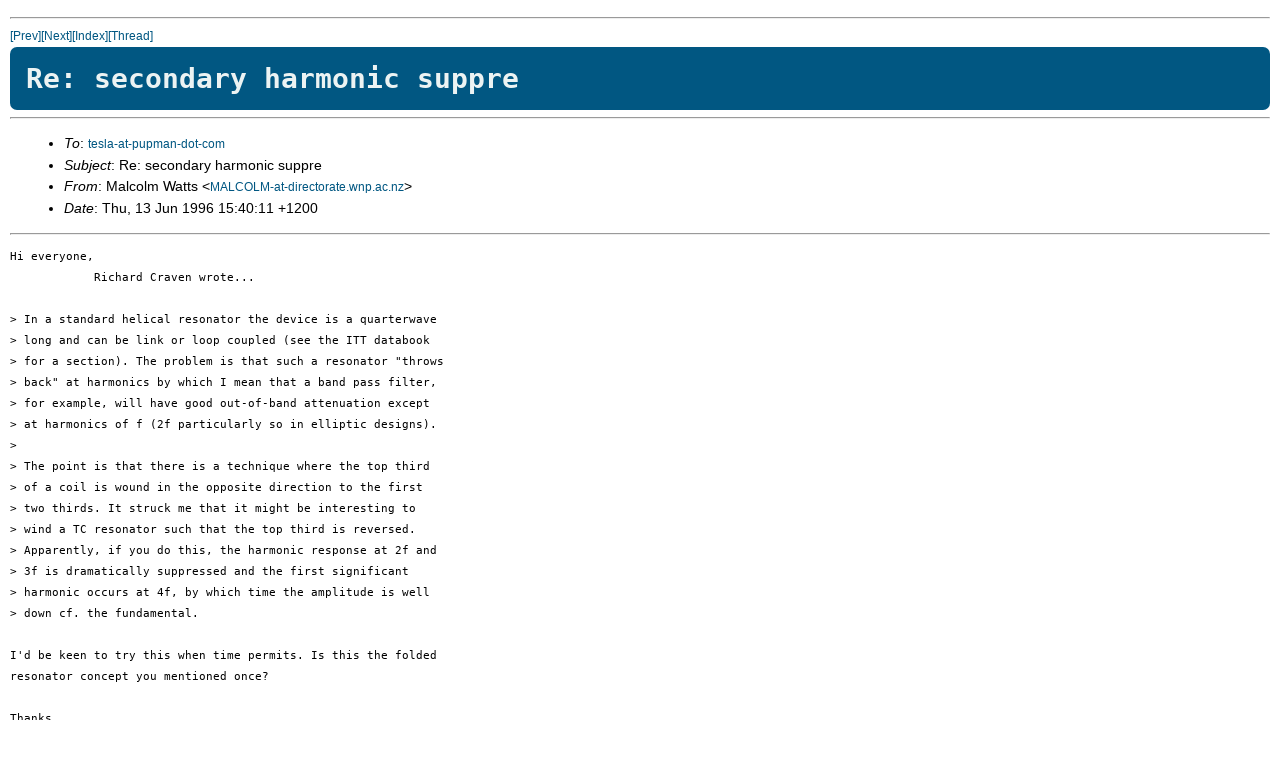

--- FILE ---
content_type: text/html; charset=UTF-8
request_url: https://pupman.com/listarchives/1996/june/msg00264.html
body_size: 2814
content:
<!--X-Subject: Re: secondary harmonic suppre -->
<!--X-From: Malcolm Watts &lt;MALCOLM-at-directorate.wnp.ac.nz&gt;  -->
<!--X-Date: Thu, 13 Jun 1996 15:40:11 +1200  -->
<!--X-Message-Id:  -->
<!--X-ContentType: text/plain -->
<!--X-Head-End-->
<!DOCTYPE HTML PUBLIC "-//IETF//DTD HTML 2.0//EN">
<HTML>
<HEAD>
<link rel="stylesheet" href="../../archiveStyle.css" type="text/css">
</head>
<TITLE>Re: secondary harmonic suppre</TITLE>
<LINK REV="made" HREF="mailto:MALCOLM-at-directorate.wnp.ac.nz">
</HEAD>
<BODY>
<!--X-Body-Begin-->
<!--X-User-Header-->
<!--X-User-Header-End-->
<!--X-TopPNI-->
<HR>
<A HREF="msg00262.html">[Prev]</A><A HREF="msg00269.html">[Next]</A><A HREF="maillist.html#00264">[Index]</A><A HREF="threads.html#00264">[Thread]</A>
<!--X-TopPNI-End-->
<!--X-MsgBody-->
<H1>Re: secondary harmonic suppre</H1>
<HR>
<UL>
<LI>
<em>To</em>: <A HREF="mailto:tesla-at-pupman-dot-com">tesla-at-pupman-dot-com</A> 
</LI>
<LI>
<em>Subject</em>: Re: secondary harmonic suppre 
</LI>
<LI>
<em>From</em>: Malcolm Watts &lt;<A HREF="mailto:MALCOLM-at-directorate.wnp.ac.nz">MALCOLM-at-directorate.wnp.ac.nz</A>&gt; 
</LI>
<LI>
<em>Date</em>: Thu, 13 Jun 1996 15:40:11 +1200 
</LI>
</UL>
<HR>
<PRE>
Hi everyone,
            Richard Craven wrote...

&gt; In a standard helical resonator the device is a quarterwave 
&gt; long and can be link or loop coupled (see the ITT databook 
&gt; for a section). The problem is that such a resonator "throws 
&gt; back" at harmonics by which I mean that a band pass filter, 
&gt; for example, will have good out-of-band attenuation except 
&gt; at harmonics of f (2f particularly so in elliptic designs).
&gt; 
&gt; The point is that there is a technique where the top third 
&gt; of a coil is wound in the opposite direction to the first 
&gt; two thirds. It struck me that it might be interesting to 
&gt; wind a TC resonator such that the top third is reversed. 
&gt; Apparently, if you do this, the harmonic response at 2f and 
&gt; 3f is dramatically suppressed and the first significant 
&gt; harmonic occurs at 4f, by which time the amplitude is well 
&gt; down cf. the fundamental.

I'd be keen to try this when time permits. Is this the folded 
resonator concept you mentioned once?

Thanks,
Malcolm
</PRE>
<!--X-MsgBody-End-->
<!--X-Follow-Ups-->
<!--X-Follow-Ups-End-->
<!--X-References-->
<!--X-References-End-->
<!--X-BotPNI-->
<HR>
<UL>
<LI>Prev: <STRONG><A HREF="msg00262.html">vacuum cleaner blower</A></STRONG></LI>
<LI>Next: <STRONG><A HREF="msg00269.html">Re: current limiting choke</A></STRONG></LI>
<LI>Index(es):
<UL>
<LI><A HREF="maillist.html#00264"><STRONG>Main</STRONG></A></LI>
<LI><A HREF="threads.html#00264"><STRONG>Thread</STRONG></A></LI>
</UL>
</LI>
</UL>

<!--X-BotPNI-End-->
<!--X-User-Footer-->
<!--X-User-Footer-End-->
</BODY>
</HTML>
